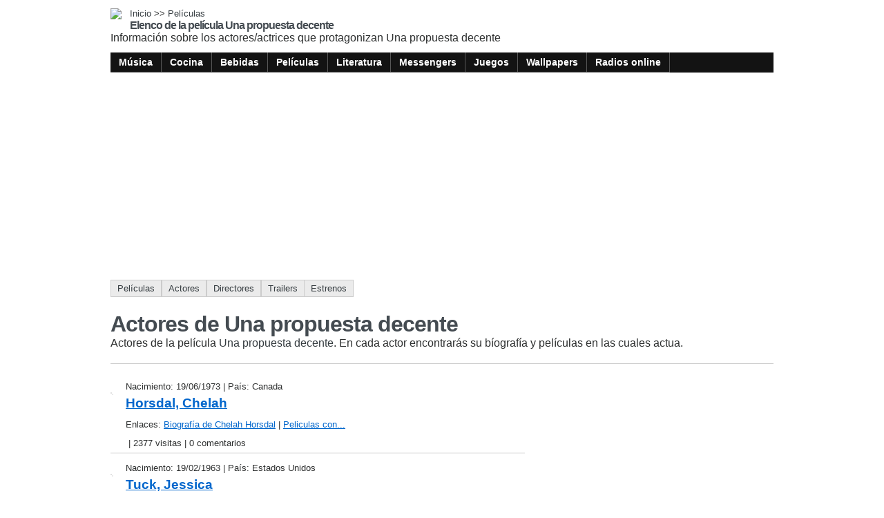

--- FILE ---
content_type: text/html; charset=UTF-8
request_url: https://peliculas.itematika.com/actoresde/1821/una-propuesta-decente.html
body_size: 1847
content:
<!doctype html>
<html lang="es-AR">
<head>
<meta charset="UTF-8" />
<meta name="viewport" content="width=device-width, initial-scale=1" />
<title>Actores de Una propuesta decente</title>
<meta name="description" content="Actores y actrices de la película Una propuesta decente. Además, argumentos e información de la película." />
<meta  name="keywords" content="Una,propuesta,decente,actores,elenco,película" />
<meta name="robots" content="all" />
<link href="/2/css/general.css" rel="stylesheet" type="text/css" />
<link href="/css/imgs_peliculas.css" rel="stylesheet" type="text/css" />
<script async src="https://cdn.ampproject.org/v0.js"></script>
<style amp-boilerplate>body{-webkit-animation:-amp-start 8s steps(1,end) 0s 1 normal both;-moz-animation:-amp-start 8s steps(1,end) 0s 1 normal both;-ms-animation:-amp-start 8s steps(1,end) 0s 1 normal both;animation:-amp-start 8s steps(1,end) 0s 1 normal both}@-webkit-keyframes -amp-start{from{visibility:hidden}to{visibility:visible}}@-moz-keyframes -amp-start{from{visibility:hidden}to{visibility:visible}}@-ms-keyframes -amp-start{from{visibility:hidden}to{visibility:visible}}@-o-keyframes -amp-start{from{visibility:hidden}to{visibility:visible}}@keyframes -amp-start{from{visibility:hidden}to{visibility:visible}}</style>  
<noscript><style amp-boilerplate>body{-webkit-animation:none;-moz-animation:none;-ms-animation:none;animation:none}</style></noscript>
<script async custom-element="amp-ad" src="https://cdn.ampproject.org/v0/amp-ad-0.1.js"></script>
</head>
<body>
	<div class="item_pagina">
		<div class="encabezado">
	<a href="https://itematika.com"><img src="/imagenes/logos/logo-i.75x75.gif" /></a>
  <div class="titulos">
  	<p class="path"><a href="https://itematika.com">Inicio</a> >> <a href="https://peliculas.itematika.com/">Películas</a></p>
    <p class="titulo">Elenco de la película Una propuesta decente</p>
    <p class="bajada">Información sobre los actores/actrices que protagonizan Una propuesta decente</p>
  </div>
  <div class="div_menues">
    <ul>			
			        <li><a href="https://musica.itematika.com/"></a><a href="https://musica.itematika.com/" class="txt_menu_superior">Música</a></li>
              <li><a href="https://cocina.itematika.com/"></a><a href="https://cocina.itematika.com/" class="txt_menu_superior">Cocina</a></li>
              <li><a href="https://bebidas.itematika.com/"></a><a href="https://bebidas.itematika.com/" class="txt_menu_superior">Bebidas</a></li>
              <li><a href="https://peliculas.itematika.com/"></a><a href="https://peliculas.itematika.com/" class="txt_menu_superior">Películas</a></li>
              <li><a href="https://literatura.itematika.com/"></a><a href="https://literatura.itematika.com/" class="txt_menu_superior">Literatura</a></li>
              <li><a href="https://messenger.itematika.com/"></a><a href="https://messenger.itematika.com/" class="txt_menu_superior">Messengers</a></li>
              <li><a href="https://juegos.itematika.com/"></a><a href="https://juegos.itematika.com/" class="txt_menu_superior">Juegos</a></li>
              <li><a href="https://wallpapers.itematika.com/"></a><a href="https://wallpapers.itematika.com/" class="txt_menu_superior">Wallpapers</a></li>
              <li><a href="https://musica.itematika.com/radios-online.html"></a><a href="https://musica.itematika.com/radios-online.html" class="txt_menu_superior">Radios online</a></li>
          </ul>
  </div>
</div>

		<div class="submenu">
		              	
       <div>
         <a href="https://peliculas.itematika.com/generos.html">Películas</a>       </div>
                  	
       <div>
         <a href="https://peliculas.itematika.com/actores.html">Actores</a>       </div>
                  	
       <div>
         <a href="https://peliculas.itematika.com/directores.html">Directores</a>       </div>
                  	
       <div>
         <a href="https://peliculas.itematika.com/trailers.html">Trailers</a>       </div>
                  	
       <div>
         <a href="https://peliculas.itematika.com/estrenos.html">Estrenos</a>       </div>
    	      
  	</div>
    <div class="item_titulo"> 
      <h1>Actores de Una propuesta decente</h1>
      Actores de la película <a href="https://peliculas.itematika.com/pelicula/1821/una-propuesta-decente.html" title="Más sobre Una propuesta decente">Una propuesta decente</a>. En cada actor encontrarás su bíografía y películas en las cuales actua.    </div>
    <div class="item_centro">
      <div class="contenido" id="div_ajcontenido2">
								        					                      
            <div class="div_indice_item ">
          
                                          <div class="div_marco"><img src="/imagenes/contenido/actores/artista0000_tb.jpg" alt="" width="60px" height="60px" align="absmiddle" /></div>
                              <div class="div_indice_item_texto" style="width:500px; border:0px;">
                  <p class="div_indice_item_ante">Nacimiento: 19/06/1973 | Pa&iacute;s: Canada</p>
                                                      <a href="https://peliculas.itematika.com/biografia/a1425/chelah-horsdal.html"><p class="div_indice_item_titulo">Horsdal, Chelah</p></a>
                                                      <p class="div_indice_item_sub"></p>
                                    <p class="div_indice_item_links">Enlaces: <a href="https://peliculas.itematika.com/biografia/a1425/chelah-horsdal.html">Biografía de Chelah Horsdal</a> | <a href="https://peliculas.itematika.com/peliculas-con/1425/chelah-horsdal.html">Peliculas con...</a></p>
                                    <p class="div_indice_item_pie" >
                                        <img src="/imagenes/iconos/voto01.gif" alt="" width="50" height="10" align="baseline" /> |
                                        2377 visitas                     | 0 comentarios                  </p>
                </div>  
              <div style="clear:both"></div>
                          </div>
                                
            <div class="div_indice_item ">
          
                                          <div class="div_marco"><img src="/imagenes/contenido/actores/artista0000_tb.jpg" alt="" width="60px" height="60px" align="absmiddle" /></div>
                              <div class="div_indice_item_texto" style="width:500px; ">
                  <p class="div_indice_item_ante">Nacimiento: 19/02/1963 | Pa&iacute;s: Estados Unidos</p>
                                                      <a href="https://peliculas.itematika.com/biografia/a1929/jessica--tuck.html"><p class="div_indice_item_titulo">Tuck, Jessica </p></a>
                                                      <p class="div_indice_item_sub"></p>
                                    <p class="div_indice_item_links">Enlaces: <a href="https://peliculas.itematika.com/biografia/a1929/jessica--tuck.html">Biografía de Jessica  Tuck</a> | <a href="https://peliculas.itematika.com/peliculas-con/1929/jessica--tuck.html">Peliculas con...</a></p>
                                    <p class="div_indice_item_pie" >
                                        <img src="/imagenes/iconos/voto00.gif" alt="" width="50" height="10" align="baseline" /> |
                                        1834 visitas                     | 0 comentarios                  </p>
                </div>  
              <div style="clear:both"></div>
                          </div>
                </div> 
            				         
    </div>  
    <div class="item_lateral">
 
    </div>    
  </div>   
	<script data-ad-client="ca-pub-5410830914425549" async src="https://pagead2.googlesyndication.com/pagead/js/adsbygoogle.js"></script>  
		<script src="/procesos/funciones.js" type="text/javascript"></script>  
<script defer src="https://static.cloudflareinsights.com/beacon.min.js/vcd15cbe7772f49c399c6a5babf22c1241717689176015" integrity="sha512-ZpsOmlRQV6y907TI0dKBHq9Md29nnaEIPlkf84rnaERnq6zvWvPUqr2ft8M1aS28oN72PdrCzSjY4U6VaAw1EQ==" data-cf-beacon='{"version":"2024.11.0","token":"22b1591167e842acb803612cb507d7c5","r":1,"server_timing":{"name":{"cfCacheStatus":true,"cfEdge":true,"cfExtPri":true,"cfL4":true,"cfOrigin":true,"cfSpeedBrain":true},"location_startswith":null}}' crossorigin="anonymous"></script>
</body>
</html>

--- FILE ---
content_type: text/html; charset=utf-8
request_url: https://www.google.com/recaptcha/api2/aframe
body_size: 269
content:
<!DOCTYPE HTML><html><head><meta http-equiv="content-type" content="text/html; charset=UTF-8"></head><body><script nonce="43yhRZX_Zvryo-AZMgUAHA">/** Anti-fraud and anti-abuse applications only. See google.com/recaptcha */ try{var clients={'sodar':'https://pagead2.googlesyndication.com/pagead/sodar?'};window.addEventListener("message",function(a){try{if(a.source===window.parent){var b=JSON.parse(a.data);var c=clients[b['id']];if(c){var d=document.createElement('img');d.src=c+b['params']+'&rc='+(localStorage.getItem("rc::a")?sessionStorage.getItem("rc::b"):"");window.document.body.appendChild(d);sessionStorage.setItem("rc::e",parseInt(sessionStorage.getItem("rc::e")||0)+1);localStorage.setItem("rc::h",'1769222452398');}}}catch(b){}});window.parent.postMessage("_grecaptcha_ready", "*");}catch(b){}</script></body></html>